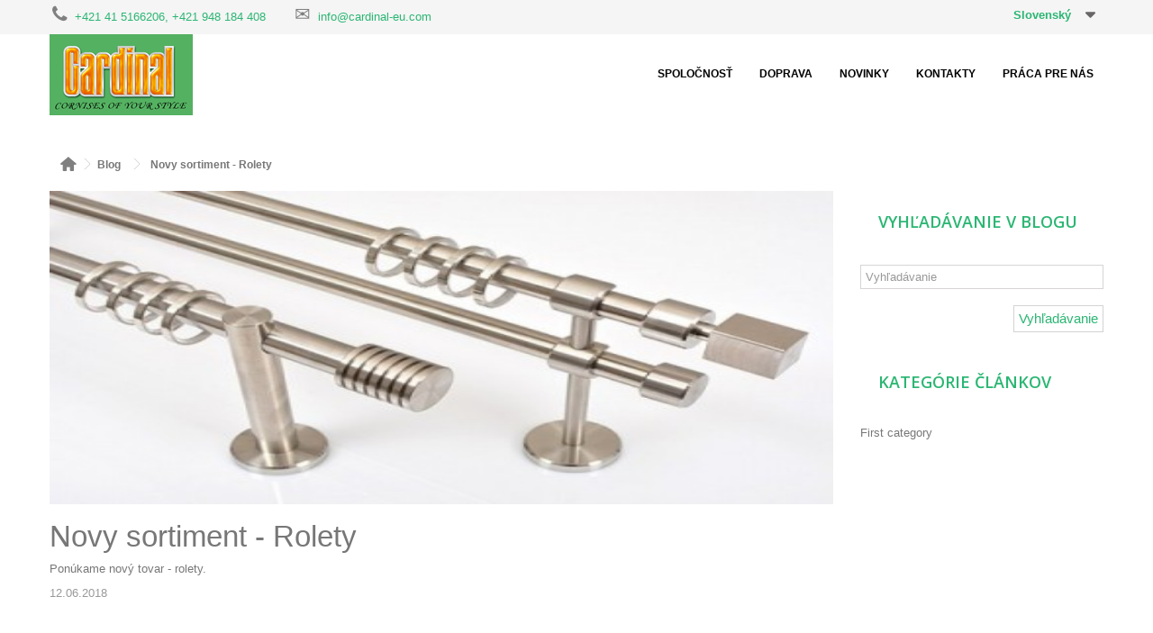

--- FILE ---
content_type: text/html; charset=utf-8
request_url: https://cardinal-eu.com/sk/blog/3_novy-sortiment-rolety.html
body_size: 4568
content:
<!DOCTYPE HTML>
<!--[if lt IE 7]> <html class="no-js lt-ie9 lt-ie8 lt-ie7" lang="sk-SK"><![endif]-->
<!--[if IE 7]><html class="no-js lt-ie9 lt-ie8 ie7" lang="sk-SK"><![endif]-->
<!--[if IE 8]><html class="no-js lt-ie9 ie8" lang="sk-SK"><![endif]-->
<!--[if gt IE 8]> <html class="no-js ie9" lang="sk-SK"><![endif]-->
<html lang="sk-SK">
	<head>
		<meta charset="utf-8" />
		<title>Novy sortiment - Rolety - Blog</title>
					<meta name="description" content="Blog" />
						<meta name="generator" content="Shop Name"/>
		<meta name="robots" content="index,follow" />
		<meta name="viewport" content="width=device-width, minimum-scale=0.25, maximum-scale=1.6, initial-scale=1.0" />
		<meta name="apple-mobile-web-app-capable" content="yes" />
		<link rel="icon" type="image/vnd.microsoft.icon" href="/img/favicon.ico?1530090063" />
		<link rel="shortcut icon" type="image/x-icon" href="/img/favicon.ico?1530090063" />
														<link rel="stylesheet" href="/themes/default-bootstrap/css/global.css" type="text/css" media="all" />
																<link rel="stylesheet" href="/themes/default-bootstrap/css/autoload/custom.css" type="text/css" media="all" />
																<link rel="stylesheet" href="/themes/default-bootstrap/css/autoload/highdpi.css" type="text/css" media="all" />
																<link rel="stylesheet" href="/themes/default-bootstrap/css/autoload/responsive-tables.css" type="text/css" media="all" />
																<link rel="stylesheet" href="/themes/default-bootstrap/css/autoload/uniform.default.css" type="text/css" media="all" />
																<link rel="stylesheet" href="/js/jquery/plugins/fancybox/jquery.fancybox.css" type="text/css" media="all" />
																<link rel="stylesheet" href="/themes/default-bootstrap/css/modules/blocktopmenu/css/blocktopmenu.css" type="text/css" media="all" />
																<link rel="stylesheet" href="/themes/default-bootstrap/css/modules/blocktopmenu/css/superfish-modified.css" type="text/css" media="all" />
																<link rel="stylesheet" href="/themes/default-bootstrap/css/modules/blocklanguages/blocklanguages.css" type="text/css" media="all" />
																<link rel="stylesheet" href="/themes/default-bootstrap/css/modules/blocktags/blocktags.css" type="text/css" media="all" />
																<link rel="stylesheet" href="/modules/themeconfigurator/css/hooks.css" type="text/css" media="all" />
																<link rel="stylesheet" href="/modules/vwbpartnersblock/css/vwbpartnersblock.css" type="text/css" media="all" />
																<link rel="stylesheet" href="/modules/vwbpartnersblock/css/slick.css" type="text/css" media="all" />
																<link rel="stylesheet" href="/modules/vwbpartnersblock/css/slick-theme.css" type="text/css" media="all" />
																<link rel="stylesheet" href="/modules/stblogfeaturedarticles/views/css/leftcolumn.css" type="text/css" media="all" />
																<link rel="stylesheet" href="/modules/stblog/views/css/stblog.css" type="text/css" media="all" />
																<link rel="stylesheet" href="/themes/default-bootstrap/css/modules/blockcontact/blockcontact.css" type="text/css" media="all" />
														<script type="text/javascript">
var FancyboxI18nClose = 'Zavrieť';
var FancyboxI18nNext = 'Ďalej';
var FancyboxI18nPrev = 'Predch&aacute;dz.';
var ajaxsearch = true;
var baseDir = 'https://cardinal-eu.com/';
var baseUri = 'https://cardinal-eu.com/';
var contentOnly = false;
var currency = {"id":2,"name":"Euro","iso_code":"EUR","iso_code_num":"978","sign":"\u20ac","blank":"1","conversion_rate":"1.000000","deleted":"0","format":"2","decimals":"1","active":"1","prefix":"","suffix":" \u20ac","id_shop_list":null,"force_id":false};
var currencyBlank = 1;
var currencyFormat = 2;
var currencyRate = 1;
var currencySign = '€';
var displayList = false;
var highDPI = false;
var id_lang = 2;
var instantsearch = false;
var isGuest = 0;
var isLogged = 0;
var isMobile = false;
var page_name = 'module-stblog-article';
var priceDisplayMethod = 0;
var priceDisplayPrecision = 2;
var quickView = true;
var roundMode = 2;
var static_token = '7c43702b67085c828fb57998dccc2ee7';
var token = 'fda02b2723d982c1e1570585103afbf2';
var usingSecureMode = true;
</script>

						<script type="text/javascript" src="/js/jquery/jquery-1.11.0.min.js"></script>
						<script type="text/javascript" src="/js/jquery/jquery-migrate-1.2.1.min.js"></script>
						<script type="text/javascript" src="/js/jquery/plugins/jquery.easing.js"></script>
						<script type="text/javascript" src="/js/tools.js"></script>
						<script type="text/javascript" src="/themes/default-bootstrap/js/global.js"></script>
						<script type="text/javascript" src="/themes/default-bootstrap/js/autoload/10-bootstrap.min.js"></script>
						<script type="text/javascript" src="/themes/default-bootstrap/js/autoload/15-jquery.total-storage.min.js"></script>
						<script type="text/javascript" src="/themes/default-bootstrap/js/autoload/15-jquery.uniform-modified.js"></script>
						<script type="text/javascript" src="/js/jquery/plugins/fancybox/jquery.fancybox.js"></script>
						<script type="text/javascript" src="/themes/default-bootstrap/js/modules/blocktopmenu/js/hoverIntent.js"></script>
						<script type="text/javascript" src="/themes/default-bootstrap/js/modules/blocktopmenu/js/superfish-modified.js"></script>
						<script type="text/javascript" src="/themes/default-bootstrap/js/modules/blocktopmenu/js/blocktopmenu.js"></script>
						<script type="text/javascript" src="/modules/vwbpartnersblock/js/slick.js"></script>
						<script type="text/javascript" src="/themes/default-bootstrap/js/tools/treeManagement.js"></script>
						<script type="text/javascript" src="/modules/stblog/views/js/jquery.fitvids.js"></script>
							<style type="text/css">body#index .st_blog_featured_article_container .title_block{text-align:center;}body#index .st_blog_featured_article_container .title_block, body#index .st_blog_featured_article_container .nav_top_right .flex-direction-nav,body#index .st_blog_featured_article_container .title_block a, body#index .st_blog_featured_article_container .title_block span{background:none;}body#index .st_blog_featured_article_container .title_block, body#index .st_blog_featured_article_container .nav_top_right .flex-direction-nav,body#index .st_blog_featured_article_container .title_block a, body#index .st_blog_featured_article_container .title_block span{background:none;}</style>
<script type="text/javascript">
// <![CDATA[

blog_flexslider_options = {
    slideshow: 0,
    slideshowSpeed: 7000,
    animationSpeed: 400,
    pauseOnHover: 1,
    animationLoop: 1
};
//]]>
</script>

		<link rel="stylesheet" href="//fonts.googleapis.com/css?family=Open+Sans:300,600&amp;subset=latin,latin-ext" type="text/css" media="all" />
		<!--[if IE 8]>
		<script src="https://oss.maxcdn.com/libs/html5shiv/3.7.0/html5shiv.js"></script>
		<script src="https://oss.maxcdn.com/libs/respond.js/1.3.0/respond.min.js"></script>
		<![endif]-->
		<script type="text/javascript">
                $(window).scroll(function () {
                    var width = screen.width;
                    var nav = $('.vwb-fixed-menu');
                    var logo_id=$('#header_logo');
                    if ($(this).scrollTop() > 20) {
					    nav.addClass("f-nav");
                        if(width<=760)
                        {
							logo_id.addClass("logo_style");
                        }
                    } else {
                        nav.removeClass("f-nav");
                        logo_id.removeClass("logo_style");
                    }
                });
		</script>
	</head>
	<body id="module-stblog-article" class="module-stblog-article hide-left-column show-right-column lang_sk">
					<div id="page">
			<div class="header-container">
				<header id="header">
																										<div class="nav">
							<div class="container">
								<div class="row">
									<nav><!-- Block languages module -->
	<div id="languages-block-top" class="languages-block">
									<div class="current">
					<span>Slovenský</span>
				</div>
												<ul id="first-languages" class="languages-block_ul toogle_content">
							<li class="selected">
										<span>Slovenský</span>
								</li>
							<li >
																				<a href="https://cardinal-eu.com/en/blog/3_.html" title="English" rel="alternate" hreflang="en">
															<span>English</span>
									</a>
								</li>
					</ul>
	</div>
<!-- /Block languages module -->


	<span class="vwb-shop shop-phone">
		<i class="icon-phone"></i>+421 41 5166206, +421 948 184 408
	</span>
	<span class="vwb-shop shop-phone">
		<i class="icon-email"></i>info@cardinal-eu.com
	</span>
</nav>
								</div>
							</div>
						</div>
					
					<div>
						<div class="container">

							<div class="row vwb-fixed-menu ">

								<div id="header_logo" >
									<a href="https://cardinal-eu.com/" title="Cardinal">
										<img class="logo img-responsive" src="https://cardinal-eu.com/img/logo.jpg" alt="Cardinal" width="159" height="90"/>
									</a>
								</div>
								<div class="vwb-menu col-md-10">
                                    	<!-- Menu -->
	<div id="block_top_menu" class="sf-contener clearfix col-lg-12">
		<div class="cat-title vwb-menu-block">Menu</div>
		<ul class="sf-menu clearfix menu-content">

			<li><a href="https://cardinal-eu.com/sk/content/6-job-offer" title="Pr&aacute;ca pre n&aacute;s">Pr&aacute;ca pre n&aacute;s</a></li>
<li><a href="https://cardinal-eu.com/sk/content/7-contact-us" title="Kontakty">Kontakty</a></li>
<li><a href="/news" title="Novinky">Novinky</a></li>
<li><a href="https://cardinal-eu.com/sk/content/1-delivery" title="Doprava">Doprava</a></li>
<li><a href="https://cardinal-eu.com/sk/content/8-company" title="SPOLOČNOSŤ">SPOLOČNOSŤ</a></li>

					</ul>
	</div>
	<!--/ Menu -->

								</div>
															</div>

						</div>
					</div>

				</header>

			</div>

			<div class="columns-container">
				<div id="columns" class="container">
											
<!-- Breadcrumb -->

<div class="breadcrumb clearfix">
	<a class="home" href="https://cardinal-eu.com/" title="N&aacute;vrat na &Uacute;vodn&uacute; str&aacute;nku"><i class="icon-home"></i></a>
			<span class="navigation-pipe">&gt;</span>
		
			<span style="display: -webkit-inline-box;" class="navigation_page"><li typeof="v:Breadcrumb"><span itemscope itemtype="http://data-vocabulary.org/Breadcrumb"><a itemprop="url" rel="v:url" property="v:title" href="https://cardinal-eu.com/sk/news" title="Blog">Blog</span></a></span></li><li class="navigation-pipe">></li><li><span>Novy sortiment - Rolety</span></li></span>

		
	</div>
<!-- /Breadcrumb -->

										<div id="slider_row" class="row">
																	</div>
					<div class="row">
												
						<div id="center_column" class="center_column col-xs-12 col-sm-9">
	


	        <div id="blog_primary_block">
                            <div class="blog_image"><img src="https://cardinal-eu.com/upload/stblog/1/3/2/32.jpg" alt="Novy sortiment - Rolety" width="870" height="348" class="hover_effect" /></div>
                        
                        
                        
            <h1 class="heading">Novy sortiment - Rolety</h1>
            <div class="blog_content mar_b2">
                <p><span>Ponúkame nový tovar - rolety.</span></p>
            </div>
            
            <div class="blog_info mar_b1">
                
                <span class="date-add">12.06.2018</span>
                                
                    
                        
                    
                
                
                
            </div>
            
                    </div>
                    
                                    <div id="blog_secondary_block">
                
            </div>
        	
					</div><!-- #center_column -->
											<div id="right_column" class="col-xs-12 col-sm-3 column">
<!-- Block search module -->
<div id="stb_search_block_left" class="block">
	<h4 class="title_block">Vyhľadávanie v blogu</h4>
	<form method="get" action="https://cardinal-eu.com/sk/blog/search" id="stb_searchbox">
		<div class="block_content clearfix">
			<input type="hidden" name="orderby" value="position" />
			<input type="hidden" name="orderway" value="desc" />
			<input class="search_query form-control" type="text" id="stb_search_query_block" name="stb_search_query" value="" placeholder="Vyhľadávanie" />
			<br>
			<button type="submit" id="stb_search_button" class="search-btn">
                Vyhľadávanie
            </button>
		</div>
	</form>
</div>
<!-- /Block search module -->
<!-- St Blog block categories -->
<div id="st_blog_block_categories" class="block">
	<p class="title_block">Kategórie článkov</p>
	<div class="block_content categories_tree_block">
		<ul class="tree dhtml">
        							
<li class="last">
	<a href="https://cardinal-eu.com/sk/blog/2-first-category"  title="First category">First category</a>
	</li>

							</ul>
		
		<script type="text/javascript">
		// <![CDATA[
			// we hide the tree only if JavaScript is activated
			$('#st_blog_block_categories ul.dhtml').hide();
		// ]]>
		</script>
	</div>
</div>
<!-- /St Blog block categories  --></div>
					
						</div><!-- .row -->

    
	</div><!-- #columns -->

	</div><!-- .columns-container -->

							<!-- Footer -->
				<div class="footer-container">
					<footer id="footer"  class="container">
						<div class="row"><!-- MODULE st easy content -->
        <section id="easycontent_1" class="hidden-sm easycontent col-sm-12 col-md-3 block">
            	<div class="easycontent footer_block_content keep_open   ">
            <div class="descript">
<p>Cardinal, s.r.o.</p>
<p style="text-align: justify;">Ak by ste na našej stránke nenašli dostatočne odpovede na Vaše otázky ohľadom našich výrobkov alebo služieb, kontaktujte nás, prosím, prostredníctvom e-mailu alebo telefonicky</p>
</div>
<div class="cont">
<div class="vwb-bottom clearfix mar_b6 easycontent_s6"><em class="easy_icon icon-at icon-1x"> <span class="unvisible"> </span> </em>info@cardinal-deco.com<br />info@cardinal-eu.com</div>
<div class="vwb-bottom clearfix mar_b6 easycontent_s6"><em class="easy_icon icon-phone icon-1x fa-phone"> <span class="unvisible "></span> </em>+421 41 516 6206<br />+421 948 184 408</div>
<div class="clearfix mar_b6 easycontent_s6"><em class="easy_icon icon-location-2 icon-1x"> <span class="unvisible">  </span> </em>Kamenná ulica 3, 010 01 Žilina, Slovakia</div>
</div>
    	</div>
    </section>
        <section id="easycontent_2" class=" easycontent col-sm-12 col-md-5 block">
            	<div class="easycontent footer_block_content keep_open   ">
            <p></p>
<p><iframe width="100%" height="238" style="border: 0;" src="https://www.google.com/maps/embed?pb=!1m14!1m8!1m3!1d83416.02353669066!2d18.728452!3d49.205288!3m2!1i1024!2i768!4f13.1!3m3!1m2!1s0x0%3A0xba467d8a0e326f23!2sCardinal%2C+Ltd.!5e0!3m2!1sru!2ssk!4v1524658889765" frameborder="0" allowfullscreen="allowfullscreen"></iframe></p>
    	</div>
    </section>
        <section id="easycontent_7" class=" easycontent col-sm-12 col-md-4 block">
            	<div class="easycontent footer_block_content keep_open   ">
            <p></p>
<p><iframe width="1000px" height="230px" style="border: none; visibility: visible; width: 340px; height: 238px;" name="fa432ad3ab60c" frameborder="0" allowtransparency="true" allowfullscreen="allowfullscreen" scrolling="no" allow="encrypted-media" title="fb:page Facebook Social Plugin" src="https://www.facebook.com/plugins/page.php?adapt_container_width=true&app_id=&channel=https%3A%2F%2Fstaticxx.facebook.com%2Fconnect%2Fxd_arbiter%2Fr%2FmAiQUwlReIP.js%3Fversion%3D42%23cb%3Df7451369cba708%26domain%3De-paravany.cz%26origin%3Dhttps%253A%252F%252Fe-paravany.cz%252Ff1706dd36fccbdc%26relation%3Dparent.parent&container_width=370&height=238&hide_cover=false&href=https%3A%2F%2Fwww.facebook.com%2FCardinal-deco-853692934649626%2F&locale=cs_CZ&sdk=joey&show_facepile=true&show_posts=true&small_header=true" class=""></iframe></p>
    	</div>
    </section>
    <!-- MODULE st easy content --></div>
					</footer>
				</div><!-- #footer -->
					</div><!-- #page -->
</body></html>

--- FILE ---
content_type: text/css
request_url: https://cardinal-eu.com/themes/default-bootstrap/css/autoload/custom.css
body_size: 1264
content:
@font-face {
    font-family: 'fontello';
    src: url('/themes/transformer/font/fontello.eot');
    src: url('/themes/transformer/font/fontello.eot') format('embedded-opentype'),
    url('/themes/transformer/font/fontello.woff') format('woff'),
    url('/themes/transformer/font/fontello.ttf') format('truetype'),
    url('/themes/transformer/font/fontello.svg?') format('svg');
    font-weight: normal;
    font-style: normal;
}
.prod_catal
{
    margin-bottom: 40px;
}
.cat_prod_elem
{
    padding: 10px;
    max-height: 213px;
}
.cat_prod_elem .title_prod_elem
{
    text-transform: uppercase;
    font-size: 13px;
    color: #2bb673;
    font-weight: bold;
    top: 0px;
    right: 10px;
    width: 100%;
    text-align: RIGHT;
    BACKGROUND: white;
    opacity: 0.8;
    padding: 5px;
    line-height: 40px;
}
.img_prod_elem
{
    overflow: hidden;

}
.img_prod_elem img
{
    transition: 0.5s;
}
.pdf_prod_elem
{
    position: absolute;
    bottom: 10px;
    width: 93%;
    display: none;

}
.cat_prod_elem .pdf_prod_elem a
{
    text-transform: uppercase;
    font-size: 16px;
    font-weight: bold;
    color: #ffffff;
    margin-left: 30px;
}
.product-catalog-link {
    float: left;
    background: white;
    opacity: 0.7;
}
.cat_prod_elem:hover  .pdf_prod_elem
{
    display: block;
}
.img_prod_elem img:hover
{
    transition: 0.5s;
    -webkit-transform: scale(1.1);
    -moz-transform: scale(1.1);
    -o-transform: scale(1.1);
}
.block-catalog-header-2
{
    color: #2bb673;
    text-align: center;
    margin-bottom: 60px;
    letter-spacing: 1.3px;
    background: url(/img/border-title.png) no-repeat bottom center;
    text-transform: uppercase;
    line-height: 30px;
    font-weight: 600;
    padding-bottom: 20px;
    font-size: 30px;
}
.catalog-word{
    margin-top: 20px;
}

[class^="icon-"]:before, [class*=" icon-"]:before {
    font-family: "fontello";
    font-style: normal;
    font-weight: normal;
    speak: none;
    display: inline-block;
    text-decoration: inherit;
    width: 1em;
    text-align: center;
    font-variant: normal;
    text-transform: none;
    line-height: 1em;
    color: grey;
}
.easycontent_s6 .easy_icon {
    float: left;
    width: 40px;
    height: 40px;
    line-height: 36px;
    text-align: center;
    margin-left: -52px;
    border: 1px solid #666666;
    -webkit-border-radius: 50px;
    -moz-border-radius: 50px;
    -ms-border-radius: 50px;
    -o-border-radius: 50px;
    border-radius: 50px;
}
.easycontent em {
    font-style: italic;
}
.icon-1x {
    font-size: 1.75em;
}
.icon-phone:before {
    content: '\e847';
}
.icon-at:before {
    content: '\e86c';
}
.icon-location-2:before {
    content: '\e86b';
}
.vwb-bottom
{
    margin-bottom: 10px;
}
.cont{
    margin-left: 50px;
}
.vwb-shop{
    margin-right: 30px;
}
.vwb_title_block
{
    color: #2bb673;
    text-align: center;
    margin-bottom: 60px;
    letter-spacing: 1.3px;
    background: url(/img/border-title.png) no-repeat bottom center;
    text-transform: uppercase;
    line-height: 30px;
    font-weight: 600;
    padding-bottom: 20px;
    font-size: 25px;
}
.vwb-height
{
    height: 200px;
}
.description
{
   height: 240px;
}
.block-content{
    height: 240px;
}
.title_news {
    text-align: center;
    margin-bottom: 30px;
}
.title_news a
{
    color:#2bb673;
    text-align: center;
    font-size: 20px;
}
.read_more
{
    padding: 5px;
    border: 1px solid lightgrey;
    background: white;
    text-align: center;
    font-size: 15px;
    width: auto;
    float: right;
}
.read_more:hover
{
    background: #2bb673;
    cursor: pointer;
}
.read_more:hover a{
    color: white;
}
.read_more a
{
    color:#2bb673;
}
.date-add{
    padding: 0;
    float: left;
}
.info_footer{
    position: absolute;
    bottom: 10px;
    padding: 0;
}
.blog_info
{
    padding: 0;
    bottom: -13px;
}
.description{
    padding: 10px;
    text-align: justify;
}
.search-btn{
    padding: 5px;
    border: 1px solid lightgrey;
    background: white;
    text-align: center;
    font-size: 15px;
    width: auto;
    float: right;
    color:#2bb673;
}
.search-btn:hover{
    background: #2bb673;
    color: white;
}
.f-nav{
    z-index: 9999;
    position: fixed !important;
    top: 0;
    width: 1200px;
    background: white;
    opacity: 0.9;
}
.logo_style
{
    display: none;
}
@media (max-width: 760px)
{
    header .nav {
        background: none;
    }
    header .row #header_logo
    {
        margin-bottom: 10px;
    }
    .blog_image a img
    {
        width: 100%;
    }
    .block-content
    {
        height:400px;
    }
    .info_footer{
        position: inherit;
        bottom: 0;
        padding: 0;
    }
    .blog_list_large .block_blog:last-child, #blog_list_medium .block_blog:last-child
    {
        margin-bottom: 120px !important;
    }
    .cat-title {
        display: block;
        font: 600 18px/22px "Open Sans", sans-serif;
        text-transform: uppercase;
        color: #484848;
        display: block;
        padding: 17px 20px;
        text-align: center;
        border: 1px solid #2bb673;
        position: relative; }
    .sf-menu > li > a
    {
        width: 100%;
    }
    .f-nav{
        width: 100%;
    }
}
.button-download
{
    position: relative;
    display: inline-block;
    padding: 10px;
    font-weight: bold;
    color: black;
    background: #2bb673;
    cursor: pointer;
    white-space: normal;
    text-align: left;
    opacity: .8;
}
.vwb-link a
{
    color: #2bb673;
}

--- FILE ---
content_type: text/css
request_url: https://cardinal-eu.com/themes/default-bootstrap/css/modules/blocktopmenu/css/blocktopmenu.css
body_size: -2
content:
/*#block_top_menu {*/
  /*padding-top: 25px; }*/

/*# sourceMappingURL=blocktopmenu.css.map */


--- FILE ---
content_type: text/css
request_url: https://cardinal-eu.com/modules/vwbpartnersblock/css/vwbpartnersblock.css
body_size: 149
content:
.partner_img
{
   margin-bottom: 15px;
    text-align: center;
}
.partners-block
{
    margin-top: 60px;
}
.block-partners-header
{
    color: #2bb673;
    text-align: center;
    margin-bottom: 60px;
    letter-spacing: 1.3px;
    margin-top: 0;
    background: url(/img/border-title.png) no-repeat bottom center;
    text-transform: uppercase;
    line-height: 30px;
    font-weight: 600;
    padding-bottom: 20px;
    font-size: 30px;
}

--- FILE ---
content_type: text/css
request_url: https://cardinal-eu.com/modules/stblogfeaturedarticles/views/css/leftcolumn.css
body_size: 265
content:
.articles
{
    color: #2bb673;
    text-align: center;
    letter-spacing: 1.3px;
    background: url(/img/border-title.png) no-repeat bottom center;
    text-transform: uppercase;
    line-height: 30px;
    font-weight: 600;
    padding-bottom: 20px;
    font-size: 18px;

}
.articles-title
{
    text-transform: uppercase;
    font-size: 13px;
    font-weight: bold;
    top: 0px;
    right: 10px;
    width: 100%;
    text-align: center;
    BACKGROUND: white;
    opacity: 0.8;
    padding: 5px;
    line-height: 40px;
}
.articles-title a{
    color: #2bb673;
}
.articles-elem
{
   margin-bottom: 50px;
    background: url(/img/left-line.png) no-repeat bottom center;

}
.articles-descript
{
    text-align: justify;
    margin-bottom: 10px;
}
.articles-elem .add-article-info .data
 {
    color: lightgrey;
     padding: 0;
     text-align: left !important;
 }
.articles-elem .add-article-info .read-more
{
    padding: 0;
    text-align: right !important;
}
.articles-elem .add-article-info .read-more a
{
    color: #2bb673;
    opacity: .8;
}

--- FILE ---
content_type: text/css
request_url: https://cardinal-eu.com/modules/stblog/views/css/stblog.css
body_size: 408
content:
.blog_list_grid .block_blog{padding-bottom: 2em;}

.blog_list_large .block_blog,#blog_list_medium .block_blog{padding:0 0 2em 0;margin:0 0 2em 0;}
.blog_list_large .block_blog:last-child,#blog_list_medium .block_blog:last-child{border-bottom:none;margin-bottom:0;}

.blog_list_large .blog_image,.blog_list_large .blog_gallery,.blog_list_large .blog_video,
.blog_list_grid .blog_image,.blog_list_grid .blog_gallery,.blog_list_grid .blog_video,
#blog_primary_block .blog_image,#blog_primary_block .blog_gallery,#blog_primary_block .blog_video{margin-bottom: 1em;}

.blog_info,.blog_info a{color:#999999;}
.blog_info a:hover{color:#00A161;}
.blog_info span{margin-right:4px;display: inline-block;}
/*.posted_author,.date-add{color: #666;}*/

#blog_primary_block_footer .addthis_toolbox{margin-bottom:1em;}

.blog_image{position:relative;}
.blog_image .icon_wrap{display:block;position:absolute;right:0;bottom:0;}

#blog_tags,
#blog_link_nav{padding-bottom:1em;margin-bottom: 1em;border-bottom:1px solid #E5E5E5;}

.blok_blog_short_content .go{margin-left:4px;}

.blog_row_list .blog_image{float: left;width: 100px;margin-bottom: 1em;}
.blog_row_list .s_title_block, .blog_row_list .blok_blog_short_content, .blog_row_list .blog_info{margin-left: 112px;}


.blog_medium_list .blog_image{float: left;width: 260px;margin-bottom: 1em;}
.blog_medium_list .s_title_block, .blog_medium_list .blok_blog_short_content, .blog_medium_list .blog_info{margin-left: 272px;}

.blog_medium_list li{
	margin-bottom: 1.333em;
}

.category-product-count{margin-top:4px;}

.products_slider .block_blog{
	text-align: left;
}
.products_slider .block_blog.blog_medium_list{
	text-align: left;
}
.block_blog .blog_image{
	margin-bottom: 1em;
}